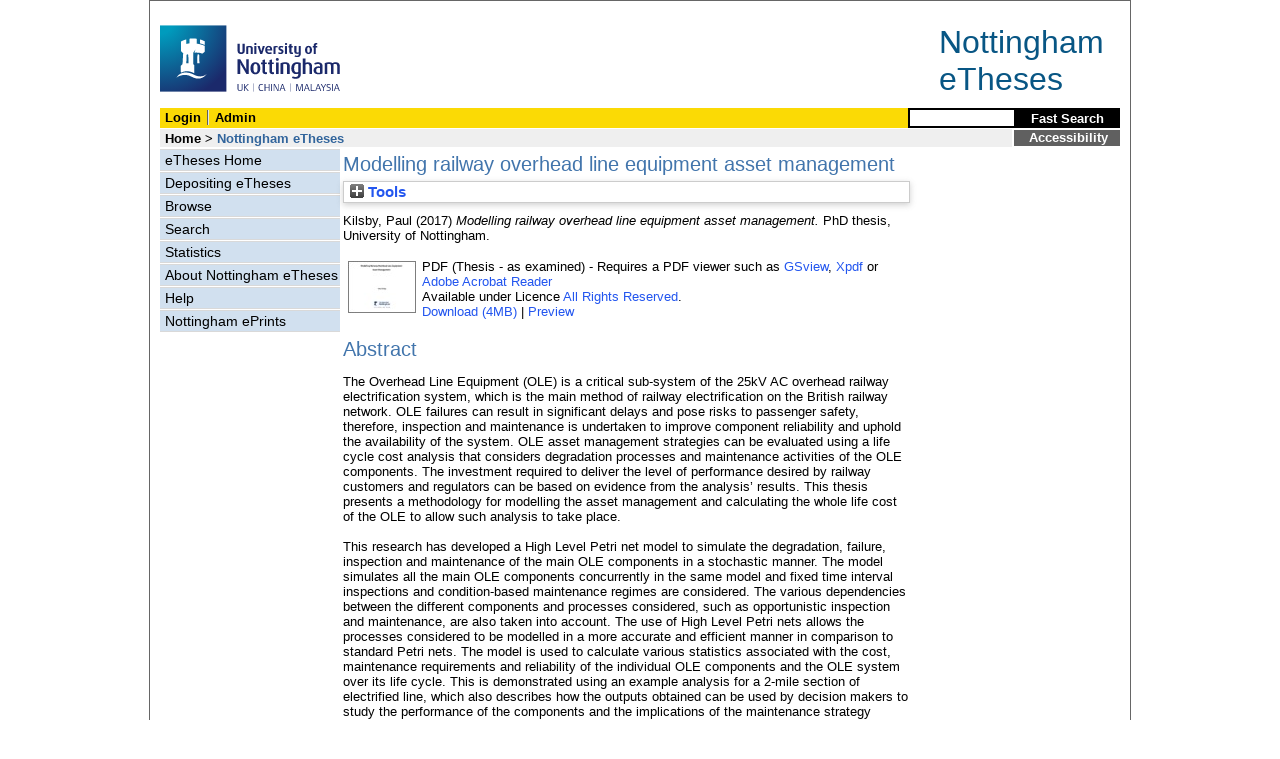

--- FILE ---
content_type: text/html; charset=utf-8
request_url: http://eprints.nottingham.ac.uk/41496/
body_size: 37899
content:
<!DOCTYPE html>
<html xmlns="http://www.w3.org/1999/xhtml">
  <head>
    <title> Modelling railway overhead line equipment asset management  - Nottingham ePrints</title>
<!-- force IE not to use compatibility mode -->
<meta http-equiv="X-UA-Compatible" content="IE=edge" />
    <meta http-equiv="Content-Type" content="text/html; charset=utf-8" />
    <meta name="description" content="" />
    <link href="/style/master_interface.css" type="text/css" rel="stylesheet" id="sctInternalStyle" />
    <link href="/style/custom_interface.css" type="text/css" rel="stylesheet" id="sctInternalStyle" />
    <link href="/style/content-layout.css" type="text/css" rel="stylesheet" id="sctInternalStyle" />
    <link href="/style/print.css" type="text/css" rel="stylesheet" media="print" id="sctInternalStyle" />
    <style type="text/css" media="screen">@import url(https://eprints.nottingham.ac.uk/style/sherpa-screen.css);</style>
    <style type="text/css" media="print">@import url(https://eprints.nottingham.ac.uk/style/sherpa-print.css);</style>
    <link rel="icon" href="/images/favicon.ico" type="image/x-icon" />
    <link rel="shortcut icon" href="/images/favicon.ico" type="image/x-icon" />
    <link rel="Top" href="https://eprints.nottingham.ac.uk/" />
    <link rel="Search" href="https://eprints.nottingham.ac.uk/cgi/search_t" />
    <meta name="eprints.eprintid" content="41496" />
<meta name="eprints.rev_number" content="31" />
<meta name="eprints.userid" content="14758" />
<meta name="eprints.dir" content="disk0/00/04/14/96" />
<meta name="eprints.datestamp" content="2017-07-13 04:40:37" />
<meta name="eprints.lastmod" content="2025-02-28 13:43:09" />
<meta name="eprints.status_changed" content="2017-07-13 04:40:37" />
<meta name="eprints.type" content="ethesis" />
<meta name="eprints.metadata_visibility" content="show" />
<meta name="eprints.creators_name" content="Kilsby, Paul" />
<meta name="eprints.title" content="Modelling railway overhead line equipment asset management" />
<meta name="eprints.keywords" content="Electric railroads, Electronic equipment, Maintenance and repair, Life cycle costing" />
<meta name="eprints.suggestions" content="Corrections sent to Examiner for approval 23/03/2017 brzsjm2." />
<meta name="eprints.abstract" content="The Overhead Line Equipment (OLE) is a critical sub-system of the 25kV AC overhead railway electrification system, which is the main method of railway electrification on the British railway network. OLE failures can result in significant delays and pose risks to passenger safety, therefore, inspection and maintenance is undertaken to improve component reliability and uphold the availability of the system. OLE asset management strategies can be evaluated using a life cycle cost analysis that considers degradation processes and maintenance activities of the OLE components. The investment required to deliver the level of performance desired by railway customers and regulators can be based on evidence from the analysis’ results. This thesis presents a methodology for modelling the asset management and calculating the whole life cost of the OLE to allow such analysis to take place.
This research has developed a High Level Petri net model to simulate the degradation, failure, inspection and maintenance of the main OLE components in a stochastic manner. The model simulates all the main OLE components concurrently in the same model and fixed time interval inspections and condition-based maintenance regimes are considered. The various dependencies between the different components and processes considered, such as opportunistic inspection and maintenance, are also taken into account. The use of High Level Petri nets allows the processes considered to be modelled in a more accurate and efficient manner in comparison to standard Petri nets. The model is used to calculate various statistics associated with the cost, maintenance requirements and reliability of the individual OLE components and the OLE system over its life cycle. This is demonstrated using an example analysis for a 2-mile section of electrified line, which also describes how the outputs obtained can be used by decision makers to study the performance of the components and the implications of the maintenance strategy evaluated by the model. Finally, a Genetic Algorithm is used in conjunction with the Petri net developed to find the optimum maintenance strategies that result in the lowest total cost of the system. The optimum strategy chosen results in a 15% lower expected total cost and 10% fewer expected failures in comparison to the maintenance strategy currently implemented for the OLE on the British railway network, whilst requiring a similar number of maintenance visits. 
The methodology presented considers the OLE components and the processes described above in more detail than previous literature associated with asset management and life cycle cost analysis of the OLE. Additionally, the suitability and ways in which Petri nets can be used for modelling the asset management of other large engineering systems, comprised of numerous components with various dependencies, is confirmed. Furthermore, the practical use of the model, as an asset management tool, capable of calculating a comprehensive range of outputs calculated, is demonstrated." />
<meta name="eprints.date" content="2017-07-13" />
<meta name="eprints.date_type" content="award_date" />
<meta name="eprints.eth_divisions" content="e_Eng" />
<meta name="eprints.eth_subjects" content="TA" />
<meta name="eprints.eth_subjects" content="TF" />
<meta name="eprints.supervisors_name" content="Remenyte-Prescott, Rasa" />
<meta name="eprints.supervisors_name" content="Andrews, John" />
<meta name="eprints.full_text_status" content="public" />
<meta name="eprints.institution" content="University of Nottingham" />
<meta name="eprints.thesis_type" content="PhD" />
<meta name="eprints.eprint_status" content="archive" />
<meta name="eprints.dates_date_type" content="accepted" />
<meta name="eprints.dates_date_type" content="published" />
<meta name="eprints.hoa_exclude" content="FALSE" />
<meta name="eprints.citation" content="  Kilsby, Paul  (2017) Modelling railway overhead line equipment asset management.  PhD thesis, University of Nottingham.   " />
<meta name="eprints.document_url" content="https://eprints.nottingham.ac.uk/41496/1/Paul%20Kilsby%20PhD%20Thesis.pdf" />
<link href="http://purl.org/DC/elements/1.0/" rel="schema.DC" />
<meta name="DC.relation" content="https://eprints.nottingham.ac.uk/41496/" />
<meta name="DC.title" content="Modelling railway overhead line equipment asset management" />
<meta name="DC.creator" content="Kilsby, Paul" />
<meta name="DC.description" content="The Overhead Line Equipment (OLE) is a critical sub-system of the 25kV AC overhead railway electrification system, which is the main method of railway electrification on the British railway network. OLE failures can result in significant delays and pose risks to passenger safety, therefore, inspection and maintenance is undertaken to improve component reliability and uphold the availability of the system. OLE asset management strategies can be evaluated using a life cycle cost analysis that considers degradation processes and maintenance activities of the OLE components. The investment required to deliver the level of performance desired by railway customers and regulators can be based on evidence from the analysis’ results. This thesis presents a methodology for modelling the asset management and calculating the whole life cost of the OLE to allow such analysis to take place.
This research has developed a High Level Petri net model to simulate the degradation, failure, inspection and maintenance of the main OLE components in a stochastic manner. The model simulates all the main OLE components concurrently in the same model and fixed time interval inspections and condition-based maintenance regimes are considered. The various dependencies between the different components and processes considered, such as opportunistic inspection and maintenance, are also taken into account. The use of High Level Petri nets allows the processes considered to be modelled in a more accurate and efficient manner in comparison to standard Petri nets. The model is used to calculate various statistics associated with the cost, maintenance requirements and reliability of the individual OLE components and the OLE system over its life cycle. This is demonstrated using an example analysis for a 2-mile section of electrified line, which also describes how the outputs obtained can be used by decision makers to study the performance of the components and the implications of the maintenance strategy evaluated by the model. Finally, a Genetic Algorithm is used in conjunction with the Petri net developed to find the optimum maintenance strategies that result in the lowest total cost of the system. The optimum strategy chosen results in a 15% lower expected total cost and 10% fewer expected failures in comparison to the maintenance strategy currently implemented for the OLE on the British railway network, whilst requiring a similar number of maintenance visits. 
The methodology presented considers the OLE components and the processes described above in more detail than previous literature associated with asset management and life cycle cost analysis of the OLE. Additionally, the suitability and ways in which Petri nets can be used for modelling the asset management of other large engineering systems, comprised of numerous components with various dependencies, is confirmed. Furthermore, the practical use of the model, as an asset management tool, capable of calculating a comprehensive range of outputs calculated, is demonstrated." />
<meta name="DC.date" content="2017-07-13" />
<meta name="DC.type" content="Thesis (University of Nottingham only)" />
<meta name="DC.type" content="NonPeerReviewed" />
<meta name="DC.format" content="application/pdf" />
<meta name="DC.language" content="en" />
<meta name="DC.rights" content="arr" />
<meta name="DC.identifier" content="https://eprints.nottingham.ac.uk/41496/1/Paul%20Kilsby%20PhD%20Thesis.pdf" />
<meta name="DC.identifier" content="  Kilsby, Paul  (2017) Modelling railway overhead line equipment asset management.  PhD thesis, University of Nottingham.   " />
<meta name="DC.subject" content="Electric railroads" />
<meta name="DC.subject" content="Electronic equipment" />
<meta name="DC.subject" content="Maintenance and repair" />
<meta name="DC.subject" content="Life cycle costing" />
<!-- Highwire Press meta tags -->
<meta name="citation_title" content="Modelling railway overhead line equipment asset management" />
<meta name="citation_author" content="Kilsby, Paul" />
<meta name="citation_online_date" content="2017/07/13" />
<meta name="citation_technical_report_institution" content="University of Nottingham" />
<meta name="citation_pdf_url" content="https://eprints.nottingham.ac.uk/41496/1/Paul%20Kilsby%20PhD%20Thesis.pdf" />
<meta name="citation_date" content="2017/07/13" />
<meta name="citation_abstract" content="The Overhead Line Equipment (OLE) is a critical sub-system of the 25kV AC overhead railway electrification system, which is the main method of railway electrification on the British railway network. OLE failures can result in significant delays and pose risks to passenger safety, therefore, inspection and maintenance is undertaken to improve component reliability and uphold the availability of the system. OLE asset management strategies can be evaluated using a life cycle cost analysis that considers degradation processes and maintenance activities of the OLE components. The investment required to deliver the level of performance desired by railway customers and regulators can be based on evidence from the analysis’ results. This thesis presents a methodology for modelling the asset management and calculating the whole life cost of the OLE to allow such analysis to take place.
This research has developed a High Level Petri net model to simulate the degradation, failure, inspection and maintenance of the main OLE components in a stochastic manner. The model simulates all the main OLE components concurrently in the same model and fixed time interval inspections and condition-based maintenance regimes are considered. The various dependencies between the different components and processes considered, such as opportunistic inspection and maintenance, are also taken into account. The use of High Level Petri nets allows the processes considered to be modelled in a more accurate and efficient manner in comparison to standard Petri nets. The model is used to calculate various statistics associated with the cost, maintenance requirements and reliability of the individual OLE components and the OLE system over its life cycle. This is demonstrated using an example analysis for a 2-mile section of electrified line, which also describes how the outputs obtained can be used by decision makers to study the performance of the components and the implications of the maintenance strategy evaluated by the model. Finally, a Genetic Algorithm is used in conjunction with the Petri net developed to find the optimum maintenance strategies that result in the lowest total cost of the system. The optimum strategy chosen results in a 15% lower expected total cost and 10% fewer expected failures in comparison to the maintenance strategy currently implemented for the OLE on the British railway network, whilst requiring a similar number of maintenance visits. 
The methodology presented considers the OLE components and the processes described above in more detail than previous literature associated with asset management and life cycle cost analysis of the OLE. Additionally, the suitability and ways in which Petri nets can be used for modelling the asset management of other large engineering systems, comprised of numerous components with various dependencies, is confirmed. Furthermore, the practical use of the model, as an asset management tool, capable of calculating a comprehensive range of outputs calculated, is demonstrated." />
<meta name="citation_language" content="en" />
<meta name="citation_keywords" content="Electric railroads; Electronic equipment; Maintenance and repair; Life cycle costing" />
<!-- PRISM meta tags -->
<link href="https://www.w3.org/submissions/2020/SUBM-prism-20200910/" rel="schema.prism" />
<meta name="prism.dateReceived" content="2017-07-13T04:40:37" />
<meta name="prism.modificationDate" content="2025-02-28T13:43:09" />
<meta name="prism.keyword" content="Electric railroads" />
<meta name="prism.keyword" content="Electronic equipment" />
<meta name="prism.keyword" content="Maintenance and repair" />
<meta name="prism.keyword" content="Life cycle costing" />
<link href="https://eprints.nottingham.ac.uk/41496/" rel="canonical" />
<link title="Multiline CSV" type="text/csv; charset=utf-8" href="https://eprints.nottingham.ac.uk/cgi/export/eprint/41496/CSV/nott-eprint-41496.csv" rel="alternate" />
<link title="Dublin Core" type="text/plain; charset=utf-8" href="https://eprints.nottingham.ac.uk/cgi/export/eprint/41496/DC/nott-eprint-41496.txt" rel="alternate" />
<link title="MPEG-21 DIDL" type="text/xml; charset=utf-8" href="https://eprints.nottingham.ac.uk/cgi/export/eprint/41496/DIDL/nott-eprint-41496.xml" rel="alternate" />
<link title="Simple Metadata" type="text/plain; charset=utf-8" href="https://eprints.nottingham.ac.uk/cgi/export/eprint/41496/Simple/nott-eprint-41496.txt" rel="alternate" />
<link title="RIOXX2 XML" type="text/xml; charset=utf-8" href="https://eprints.nottingham.ac.uk/cgi/export/eprint/41496/RIOXX2/nott-eprint-41496.xml" rel="alternate" />
<link title="OpenURL ContextObject in Span" type="text/plain; charset=utf-8" href="https://eprints.nottingham.ac.uk/cgi/export/eprint/41496/COinS/nott-eprint-41496.txt" rel="alternate" />
<link title="ASCII Citation" type="text/plain; charset=utf-8" href="https://eprints.nottingham.ac.uk/cgi/export/eprint/41496/Text/nott-eprint-41496.txt" rel="alternate" />
<link title="Refer" type="text/plain" href="https://eprints.nottingham.ac.uk/cgi/export/eprint/41496/Refer/nott-eprint-41496.refer" rel="alternate" />
<link title="Reference Manager" type="text/plain" href="https://eprints.nottingham.ac.uk/cgi/export/eprint/41496/RIS/nott-eprint-41496.ris" rel="alternate" />
<link title="METS" type="text/xml; charset=utf-8" href="https://eprints.nottingham.ac.uk/cgi/export/eprint/41496/METS/nott-eprint-41496.xml" rel="alternate" />
<link title="BibTeX" type="text/plain; charset=utf-8" href="https://eprints.nottingham.ac.uk/cgi/export/eprint/41496/BibTeX/nott-eprint-41496.bib" rel="alternate" />
<link title="RefWorks" type="text/plain" href="https://eprints.nottingham.ac.uk/cgi/export/eprint/41496/RefWorks/nott-eprint-41496.ref" rel="alternate" />
<link title="RDF+XML" type="application/rdf+xml" href="https://eprints.nottingham.ac.uk/cgi/export/eprint/41496/RDFXML/nott-eprint-41496.rdf" rel="alternate" />
<link title="RDF+N-Triples" type="text/plain" href="https://eprints.nottingham.ac.uk/cgi/export/eprint/41496/RDFNT/nott-eprint-41496.nt" rel="alternate" />
<link title="HTML Citation" type="text/html; charset=utf-8" href="https://eprints.nottingham.ac.uk/cgi/export/eprint/41496/HTML/nott-eprint-41496.html" rel="alternate" />
<link title="EndNote" type="text/plain; charset=utf-8" href="https://eprints.nottingham.ac.uk/cgi/export/eprint/41496/EndNote/nott-eprint-41496.enw" rel="alternate" />
<link title="OpenURL ContextObject" type="text/xml; charset=utf-8" href="https://eprints.nottingham.ac.uk/cgi/export/eprint/41496/ContextObject/nott-eprint-41496.xml" rel="alternate" />
<link title="RDF+N3" type="text/n3" href="https://eprints.nottingham.ac.uk/cgi/export/eprint/41496/RDFN3/nott-eprint-41496.n3" rel="alternate" />
<link title="JSON" type="application/json; charset=utf-8" href="https://eprints.nottingham.ac.uk/cgi/export/eprint/41496/JSON/nott-eprint-41496.js" rel="alternate" />
<link title="EP3 XML" type="application/vnd.eprints.data+xml; charset=utf-8" href="https://eprints.nottingham.ac.uk/cgi/export/eprint/41496/XML/nott-eprint-41496.xml" rel="alternate" />
<link title="MODS" type="text/xml; charset=utf-8" href="https://eprints.nottingham.ac.uk/cgi/export/eprint/41496/MODS/nott-eprint-41496.xml" rel="alternate" />
<link rel="Top" href="https://eprints.nottingham.ac.uk/" />
    <link rel="Sword" href="https://eprints.nottingham.ac.uk/sword-app/servicedocument" />
    <link rel="SwordDeposit" href="https://eprints.nottingham.ac.uk/id/contents" />
    <link rel="Search" type="text/html" href="https://eprints.nottingham.ac.uk/cgi/search" />
    <link rel="Search" type="application/opensearchdescription+xml" title="Nottingham ePrints" href="https://eprints.nottingham.ac.uk/cgi/opensearchdescription" />
    <script type="text/javascript">
// <![CDATA[
var eprints_http_root = "https://eprints.nottingham.ac.uk";
var eprints_http_cgiroot = "https://eprints.nottingham.ac.uk/cgi";
var eprints_oai_archive_id = "eprints.nottingham.ac.uk";
var eprints_logged_in = false;
var eprints_staff_logged_in = false;
var eprints_lang_id = "en";
// ]]></script>
    <style type="text/css">.ep_logged_in { display: none }</style>
    <link rel="stylesheet" type="text/css" href="/style/auto-3.4.6.css" />
    <script type="text/javascript" src="/javascript/auto-3.4.6.js">
//padder
</script>
    <!--[if lte IE 6]>
        <link rel="stylesheet" type="text/css" href="/style/ie6.css" />
   <![endif]-->
    <meta name="Generator" content="EPrints 3.4.6" />
    <meta http-equiv="Content-Type" content="text/html; charset=UTF-8" />
    <meta http-equiv="Content-Language" content="en" />
    
  </head>
  <body bgcolor="#ffffff" text="#000000">
  <div id="page-frame">
    <!-- Start Page Frame -->
    <div id="skip"><a href="#content">Skip Navigation</a></div>
    <div class="ep_noprint"><noscript><style type="text/css">@import url(https://eprints.nottingham.ac.uk/style/nojs.css);</style></noscript></div>
    
      <!-- Banner Start -->
      <div id="banner"><div id="bannertitle" style="font-size: 24pt; float: right; padding-top:0.4em; padding-right: 0.5em; margin-top: 0;"><a href="https://eprints.nottingham.ac.uk/"><font color="#085684">Nottingham<br />eTheses</font></a></div><a href="http://www.nottingham.ac.uk" title="University of Nottingham"><img src="/images/University_of_Nottingham.svg" alt="The University of Nottingham Homepage" width="180" height="95" border="0" /></a></div>
      <!-- Banner End -->
      <div id="first-bar">
        <div id="school-name"><h1><b><ul id="ep_tm_menu_tools" class="ep_tm_key_tools"><li class="ep_tm_key_tools_item"><a class="ep_tm_key_tools_item_link" href="/cgi/users/home">Login</a></li><li class="ep_tm_key_tools_item"><a class="ep_tm_key_tools_item_link" href="/cgi/users/home?screen=Admin">Admin</a></li></ul></b></h1></div>
        <div id="search">
          <!-- search component -->
          <form method="get" accept-charset="utf-8" action="/cgi/facet/archive/simple2_t" style="display:inline">
            <input class="search-box" accept-charset="utf-8" size="20" type="text" name="q" id="simpleQuerytext" title="Search for a title, author or supervisor" />
            <input class="btnG" value="Fast Search" type="submit" name="_action_search" id="simpleQueryButton" title="Search for a title, author or supervisor" />
            <input type="hidden" name="_order" value="bytitle" />
            <input type="hidden" name="basic_srchtype" value="ALL" />
            <input type="hidden" name="_satisfyall" value="ALL" />
          </form>
          <!--<script type="text/javascript">
          (document.getElementById("simpleQueryButton")).addEventListener('click', function () {
              var SQT = document.getElementById('simpleQuerytext');
              SQT.value = ('title:(' + SQT.value + ') OR creators_name:(' + SQT.value + ') OR supervisors_name:(' + SQT.value + ')');
          });
          </script>-->
		  <!-- // search component -->
        </div>
      </div>  
	  <div id="second-bar">
        <div id="bread-crumbs"><a href="http://www.nottingham.ac.uk/library/index.aspx" title="Libraries - The University of Nottingham">Home</a> &gt;
		  <span id="here">Nottingham eTheses</span></div>
        <div id="portal"><a href="https://www.nottingham.ac.uk/utilities/accessibility/eprints.aspx" target="_blank">Accessibility</a></div>
      </div>  
      <div id="layout-container">
        <!-- Start Layout Container - prevents footer overlap -->
    <div id="functional">
	  <!-- Start Functional (left) Column -->
      <div id="navigation">
        <div id="sctNavSource" style="display:none"></div> 
        <ul id="section_link" class="navigation">
          <li><a href="/etheses/">eTheses Home</a></li>
          <li><a href="https://eprints.nottingham.ac.uk/etheses/deposit.html">Depositing eTheses</a></li>
          <li><a href="https://eprints.nottingham.ac.uk/view_t/">Browse</a></li>
          <li><a href="https://eprints.nottingham.ac.uk/cgi/search/advanced_t">Search</a></li>
          <li><a href="https://eprints.nottingham.ac.uk/cgi/stats/report/type/ethesis">Statistics</a></li>
          <li><a href="https://eprints.nottingham.ac.uk/etheses/information.html">About Nottingham eTheses</a></li>
          <li><a href="https://eprints.nottingham.ac.uk/etheses/help/">Help</a></li>
          <li><a href="https://eprints.nottingham.ac.uk/">Nottingham ePrints</a></li>
		</ul> 
      </div>
      <!-- End Functional (Left) Column -->
    </div>
    <!-- Start Content Area (right) Column -->
    <a name="content"></a>
    <div id="content-layout_style-1">
	  <!-- default layout -->
      <div id="content">
	    <!-- referencing div, include even if one-column) -->
        <div id="column-1">
		  <!-- Required column -->

          <div align="center">
            <!-- Main EPrints Content -->
			
            <table><tr><td align="left">
              <h2>

Modelling railway overhead line equipment asset management

</h2>
              <div class="ep_summary_content"><div class="ep_summary_content_top"><div class="ep_summary_box ep_plugin_summary_box_tools" id="ep_summary_box_1"><div class="ep_summary_box_title"><div class="ep_no_js">Tools</div><div class="ep_only_js" id="ep_summary_box_1_colbar" style="display: none"><a class="ep_box_collapse_link" onclick="EPJS_blur(event); EPJS_toggleSlideScroll('ep_summary_box_1_content',true,'ep_summary_box_1');EPJS_toggle('ep_summary_box_1_colbar',true);EPJS_toggle('ep_summary_box_1_bar',false);return false" href="#"><img alt="-" border="0" src="/style/images/minus.png" /> Tools</a></div><div class="ep_only_js" id="ep_summary_box_1_bar"><a class="ep_box_collapse_link" onclick="EPJS_blur(event); EPJS_toggleSlideScroll('ep_summary_box_1_content',false,'ep_summary_box_1');EPJS_toggle('ep_summary_box_1_colbar',false);EPJS_toggle('ep_summary_box_1_bar',true);return false" href="#"><img alt="+" border="0" src="/style/images/plus.png" /> Tools</a></div></div><div class="ep_summary_box_body" id="ep_summary_box_1_content" style="display: none"><div id="ep_summary_box_1_content_inner"><div class="ep_block" style="margin-bottom: 1em"><form action="https://eprints.nottingham.ac.uk/cgi/export_redirect" method="get" accept-charset="utf-8">
  <input name="eprintid" type="hidden" id="eprintid" value="41496" />
  <select name="format" aria-labelledby="box_tools_export_button">
    <option value="CSV">Multiline CSV</option>
    <option value="DC">Dublin Core</option>
    <option value="DIDL">MPEG-21 DIDL</option>
    <option value="Simple">Simple Metadata</option>
    <option value="RIOXX2">RIOXX2 XML</option>
    <option value="COinS">OpenURL ContextObject in Span</option>
    <option value="Text">ASCII Citation</option>
    <option value="Refer">Refer</option>
    <option value="RIS">Reference Manager</option>
    <option value="METS">METS</option>
    <option value="BibTeX">BibTeX</option>
    <option value="RefWorks">RefWorks</option>
    <option value="RDFXML">RDF+XML</option>
    <option value="RDFNT">RDF+N-Triples</option>
    <option value="HTML">HTML Citation</option>
    <option value="EndNote">EndNote</option>
    <option value="ContextObject">OpenURL ContextObject</option>
    <option value="RDFN3">RDF+N3</option>
    <option value="JSON">JSON</option>
    <option value="XML">EP3 XML</option>
    <option value="MODS">MODS</option>
  </select>
  <input class="ep_form_action_button" type="submit" id="box_tools_export_button" value="Export" />
</form></div><div class="addtoany_share_buttons"><a target="_blank" href="https://www.addtoany.com/share?linkurl=https://eprints.nottingham.ac.uk/id/eprint/41496&amp;title=Modelling railway overhead line equipment asset management"><img alt="Add to Any" class="ep_form_action_button" src="/images/shareicon/a2a.svg" /></a><a target="_blank" href="https://www.addtoany.com/add_to/twitter?linkurl=https://eprints.nottingham.ac.uk/id/eprint/41496&amp;linkname=Modelling railway overhead line equipment asset management"><img alt="Add to Twitter" class="ep_form_action_button" src="/images/shareicon/twitter.svg" /></a><a target="_blank" href="https://www.addtoany.com/add_to/facebook?linkurl=https://eprints.nottingham.ac.uk/id/eprint/41496&amp;linkname=Modelling railway overhead line equipment asset management"><img alt="Add to Facebook" class="ep_form_action_button" src="/images/shareicon/facebook.svg" /></a><a target="_blank" href="https://www.addtoany.com/add_to/linkedin?linkurl=https://eprints.nottingham.ac.uk/id/eprint/41496&amp;linkname=Modelling railway overhead line equipment asset management"><img alt="Add to Linkedin" class="ep_form_action_button" src="/images/shareicon/linkedin.svg" /></a><a target="_blank" href="https://www.addtoany.com/add_to/pinterest?linkurl=https://eprints.nottingham.ac.uk/id/eprint/41496&amp;linkname=Modelling railway overhead line equipment asset management"><img alt="Add to Pinterest" class="ep_form_action_button" src="/images/shareicon/pinterest.svg" /></a><a target="_blank" href="https://www.addtoany.com/add_to/email?linkurl=https://eprints.nottingham.ac.uk/id/eprint/41496&amp;linkname=Modelling railway overhead line equipment asset management"><img alt="Add to Email" class="ep_form_action_button" src="/images/shareicon/email.svg" /></a></div></div></div></div></div><div class="ep_summary_content_left"></div><div class="ep_summary_content_right"></div><div class="ep_summary_content_main">

  <p style="margin-bottom: 1em">
    


    <span class="person_name">Kilsby, Paul</span>
  

(2017)


<em>Modelling railway overhead line equipment asset management.</em>


    PhD thesis, University of Nottingham.
  




  </p>

  

  

  

    
  
    
      
      <table>
        
          <tr>
            <td valign="top" align="right">
              
              
		  <a onmouseout="EPJS_HidePreview( event, 'doc_preview_378895', 'right' );" onfocus="EPJS_ShowPreview( event, 'doc_preview_378895', 'right' );" class="ep_document_link" onblur="EPJS_HidePreview( event, 'doc_preview_378895', 'right' );" onmouseover="EPJS_ShowPreview( event, 'doc_preview_378895', 'right' );" href="https://eprints.nottingham.ac.uk/41496/1/Paul%20Kilsby%20PhD%20Thesis.pdf"><img title="Paul Kilsby PhD Thesis.pdf" alt="[thumbnail of Paul Kilsby PhD Thesis.pdf]" border="0" src="https://eprints.nottingham.ac.uk/41496/1.hassmallThumbnailVersion/Paul%20Kilsby%20PhD%20Thesis.pdf" class="ep_doc_icon" /></a><div class="ep_preview" id="doc_preview_378895"><div><div><span><img alt="" border="0" class="ep_preview_image" id="doc_preview_378895_img" src="https://eprints.nottingham.ac.uk/41496/1.haspreviewThumbnailVersion/Paul%20Kilsby%20PhD%20Thesis.pdf" /><div class="ep_preview_title">Preview</div></span></div></div></div>
                
            </td>    
            <td valign="top">
              

<!-- document citation  -->


<span class="ep_document_citation">
PDF
 (Thesis - as examined)
</span>


 - Requires a PDF viewer such as <a href="http://www.cs.wisc.edu/~ghost/gsview/index.htm">GSview</a>, <a href="http://www.foolabs.com/xpdf/download.html">Xpdf</a> or <a href="http://www.adobe.com/products/acrobat/">Adobe Acrobat Reader</a>

<br />
              
              
                      Available under Licence <a href="https://copyrightalliance.org/faqs/what-is-all-rights-reserved/">All Rights Reserved</a>.<br />
              
              
			<a href="https://eprints.nottingham.ac.uk/41496/1/Paul%20Kilsby%20PhD%20Thesis.pdf" class="ep_document_link">Download (4MB)</a>
			  
			  | <a rel="lightbox[docs] nofollow" href="https://eprints.nottingham.ac.uk/41496/1.haslightboxThumbnailVersion/Paul%20Kilsby%20PhD%20Thesis.pdf">Preview</a>
			  
              
              
              <ul>
              
              </ul>
            </td>
          </tr>
        
      </table>
    

  

  

  
    <h2>Abstract</h2>
    <p style="text-align: left; margin: 1em auto 0em auto">The Overhead Line Equipment (OLE) is a critical sub-system of the 25kV AC overhead railway electrification system, which is the main method of railway electrification on the British railway network. OLE failures can result in significant delays and pose risks to passenger safety, therefore, inspection and maintenance is undertaken to improve component reliability and uphold the availability of the system. OLE asset management strategies can be evaluated using a life cycle cost analysis that considers degradation processes and maintenance activities of the OLE components. The investment required to deliver the level of performance desired by railway customers and regulators can be based on evidence from the analysis’ results. This thesis presents a methodology for modelling the asset management and calculating the whole life cost of the OLE to allow such analysis to take place.<br /><br />This research has developed a High Level Petri net model to simulate the degradation, failure, inspection and maintenance of the main OLE components in a stochastic manner. The model simulates all the main OLE components concurrently in the same model and fixed time interval inspections and condition-based maintenance regimes are considered. The various dependencies between the different components and processes considered, such as opportunistic inspection and maintenance, are also taken into account. The use of High Level Petri nets allows the processes considered to be modelled in a more accurate and efficient manner in comparison to standard Petri nets. The model is used to calculate various statistics associated with the cost, maintenance requirements and reliability of the individual OLE components and the OLE system over its life cycle. This is demonstrated using an example analysis for a 2-mile section of electrified line, which also describes how the outputs obtained can be used by decision makers to study the performance of the components and the implications of the maintenance strategy evaluated by the model. Finally, a Genetic Algorithm is used in conjunction with the Petri net developed to find the optimum maintenance strategies that result in the lowest total cost of the system. The optimum strategy chosen results in a 15% lower expected total cost and 10% fewer expected failures in comparison to the maintenance strategy currently implemented for the OLE on the British railway network, whilst requiring a similar number of maintenance visits. <br /><br />The methodology presented considers the OLE components and the processes described above in more detail than previous literature associated with asset management and life cycle cost analysis of the OLE. Additionally, the suitability and ways in which Petri nets can be used for modelling the asset management of other large engineering systems, comprised of numerous components with various dependencies, is confirmed. Furthermore, the practical use of the model, as an asset management tool, capable of calculating a comprehensive range of outputs calculated, is demonstrated.</p>
  

  <table style="margin-bottom: 1em; margin-top: 1em;" cellpadding="3">
    <tr>
      <th align="right">Item Type:</th>
      <td>
        Thesis (University of Nottingham only)
        
        
        (PhD)
      </td>
    </tr>
    




    
      
    
      
        <tr>
          <th align="right">Supervisors:</th>
          <td valign="bottom">Remenyte-Prescott, Rasa<br />Andrews, John</td>
        </tr>
      
    
      
    
      
    
      
        <tr>
          <th align="right">Keywords:</th>
          <td valign="bottom">Electric railroads, Electronic equipment, Maintenance and repair, Life cycle costing</td>
        </tr>
      
    
      
        <tr>
          <th align="right">Subjects:</th>
          <td valign="bottom"><a href="https://eprints.nottingham.ac.uk/view/subject_t/T.html">T Technology</a> &gt; <a href="https://eprints.nottingham.ac.uk/view/subject_t/TA.html">TA Engineering (General). Civil engineering (General)</a><br /><a href="https://eprints.nottingham.ac.uk/view/subject_t/T.html">T Technology</a> &gt; <a href="https://eprints.nottingham.ac.uk/view/subject_t/TF.html">TF Railroad engineering and operation</a></td>
        </tr>
      
    
      
        <tr>
          <th align="right">Faculties/Schools:</th>
          <td valign="bottom">UK Campuses &gt; Faculty of Engineering</td>
        </tr>
      
    
      
    
      
        <tr>
          <th align="right">Item ID:</th>
          <td valign="bottom">41496</td>
        </tr>
      
    
      
        <tr>
          <th align="right">Depositing User:</th>
          <td valign="bottom">

<a href="https://eprints.nottingham.ac.uk/cgi/users/home?screen=User::View&amp;userid=14758"><span class="ep_name_citation"><span class="person_name">Kilsby, Paul</span></span></a>

</td>
        </tr>
      
    
      
        <tr>
          <th align="right">Date Deposited:</th>
          <td valign="bottom">13 Jul 2017 04:40</td>
        </tr>
      
    
      
        <tr>
          <th align="right">Last Modified:</th>
          <td valign="bottom">28 Feb 2025 13:43</td>
        </tr>
      
    

    <tr>
      <th align="right">URI:</th>
      <td valign="top"><a href="https://eprints.nottingham.ac.uk/id/eprint/41496">https://eprints.nottingham.ac.uk/id/eprint/41496</a></td>
    </tr>
  </table>
  
  

  
  

  
    <h3>Actions (Archive Staff Only)</h3>
    <table class="ep_summary_page_actions">
    
      <tr>
        <td><a href="/cgi/users/home?screen=EPrint%3A%3AView&amp;eprintid=41496"><img title="Edit View button" alt="Edit View" class="ep_form_action_icon" role="button" src="/style/images/action_view.png" /></a></td>
        <td>Edit View</td>
      </tr>
    
    </table>
  

</div><div class="ep_summary_content_bottom"></div><div class="ep_summary_content_after"></div></div>
            </td></tr></table>
            <!-- End Main EPrints Content -->
          </div>

		  <!-- End Required column -->
        </div>
        <!-- End Content -->
      </div>
    </div>
    <!-- End Content Area (Right) Column-->
  </div>
  <!-- End Layout Container -->

  <div id="footer">
    <!-- Start Footer -->
    <!--<hr width="90%" size="2" id="bar" />-->
    <!--<a href="http://www.nottingham.ac.uk/utilities/copyright.aspx">Copyright</a>  |  <a href="http://www.nottingham.ac.uk/utilities/website-terms-of-use.aspx">Terms and Conditions</a>  | <a href="http://www.nottingham.ac.uk/utilities/privacy.aspx">Privacy</a>  |  <a href="http://www.nottingham.ac.uk/utilities/accessibility/accessibility.aspx">Accessibility</a>-->  
    <!-- End Footer -->
  </div>

    <!-- End Page Frame -->
  </div>
  </body>
</html>